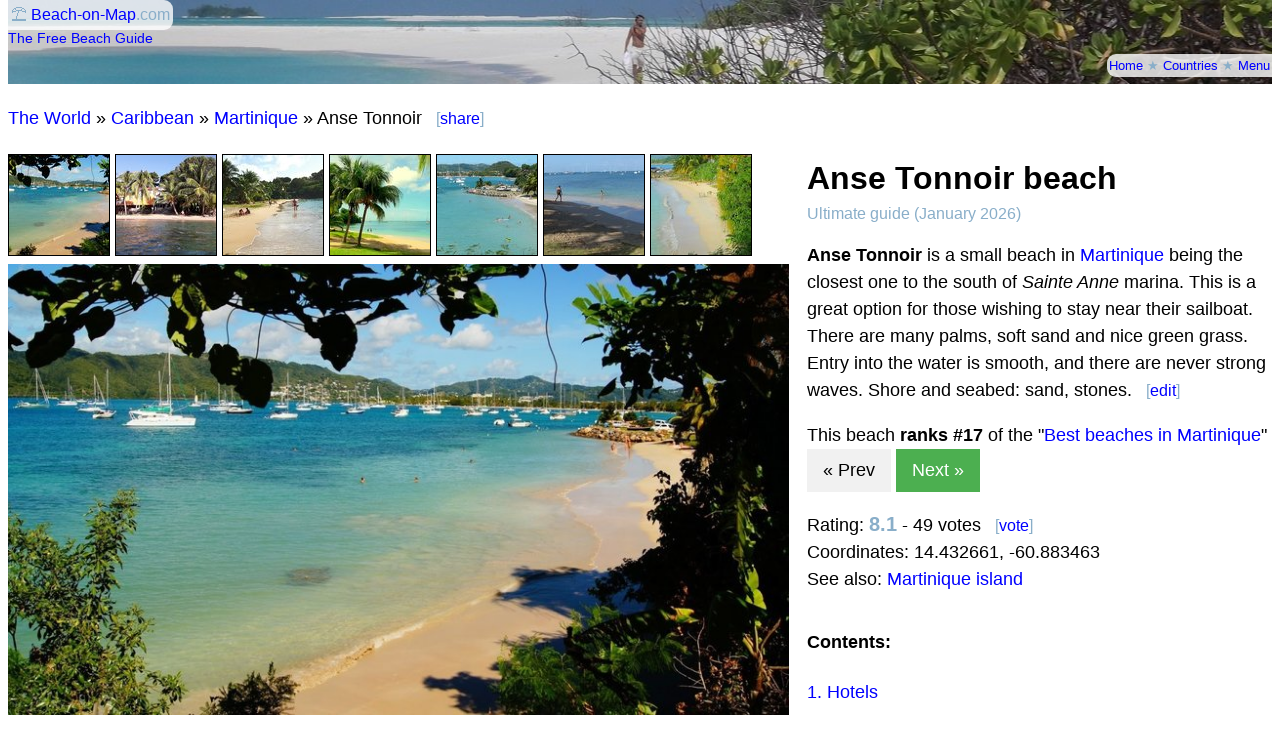

--- FILE ---
content_type: text/html; charset=UTF-8
request_url: http://www.beach-on-map.com/anse-tonnoir.html
body_size: 10031
content:
<html><head><title> Anse Tonnoir beach, Martinique - Ultimate guide (January 2026) </title> <meta http-equiv="Content-type" content="text/html; charset=UTF-8"> <meta name="viewport" content="width=device-width, initial-scale=1.0, user-scalable=no" /> <link rel="shortcut icon" type="image/png" href="http://www.beach-on-map.com/img/0/favicon.png" /> <link rel="canonical" href="http://www.beach-on-map.com/anse-tonnoir.html" /> <style type="text/css"> body{font-family:Arimo,"Liberation Sans","HelveticaNeue-Light","Helvetica Neue Light","Helvetica Neue",Helvetica,verdana,Arial,"Lucida Grande",sans-serif;font-size:18px;line-height:1.5;font-weight:300} h1{font-family:Georgia,Arial;font-size:32px;margin:0 0 0 18px} h4{font-family:Georgia,Arial;font-size:24px;margin:22px 0 11px 18px} A,A:visited{text-decoration:none;color:blue} A:hover,A:active{text-decoration:underline;color:red} .h0p{position:relative;margin:-8px 0.55em 0 0.55em;height:84px;background:url(http://www.beach-on-map.com/img/0/bnr1.jpg) no-repeat 50% 0%} .hup{position:relative;margin:-8px 0 0 0;height:84px;background:url(http://www.beach-on-map.com/img/0/bnr1.jpg) no-repeat 50% 0%} .hu1{font-size:13px} .hu2{font-size:13px} .lbl{font-family:Georgia,Arial;color:#89AEC9;background-color:rgba(255,255,255,0.8);padding:2px} .topl{position:absolute;top:0;left:0;border-radius:0 9px 9px 0} .tpl1{position:absolute;top:26px;left:0;font-family:Georgia,Arial;font-size:13px;color:#89AEC9} .downr{position:absolute;bottom:7px;right:0;text-align:right;border-radius:9px 0 0 9px} .bcr{margin:0.9em 0;clear:both} .breadcrumbs{margin:0 0 1em 0;line-height:2} .chart_item{margin:0 0 67px 0} .pic_block{display:inline-block;position:relative} .chart_item_text{display:block;position:absolute;left:0;bottom:0;width:100%;box-sizing:border-box;-moz-box-sizing:border-box;-webkit-box-sizing:border-box;box-sizing:border-box;padding:3px;background-color:rgba(255,255,255,0.8)} .leftimg{float:left;margin:0 7px 7px 0 !important} .bold_it{font-weight:bold} .nowrap_it{white-space:nowrap} .left_fotos{clear:both;float:left;margin:0 1em 1em 0} .map2{width:800px;height:450px} .map2m{width:400px;height:225px} .map2s{width:344px;height:225px} .write2s{width:320px;height:5em;margin:15px 0 7px 0} .fa{border-style:solid;border-width:1px} .fo{border-style:solid;border-width:0} A.firstf{text-decoration:none;font-size:72px;color:#89AEC9;padding:0 0 0 0 !important;margin:0 30px 0 0 !important} A.nextf,A.nextf:visited,A.nextf:hover,A.nextf:active{text-decoration:none;font-size:72px;color:#89AEC9} .left_middle_s{margin:0 0 3em 0;text-align:center} .plp{font-size:18px;background-color:#EEEEEE;padding:4px 9px;border-top:1px solid #CCCCCC;border-right:1px solid #333333;border-bottom:1px solid #333333;border-left:1px solid #CCCCCC} .rating1{margin:1em 0 0 0} .rating2{font-weight:bold;font-family:Arial;font-size:1.1em;color:#89AEC9} .cup{margin:2em 0} .con {margin:0 0 0 1em} .co2{line-height:2} .share_it{font-size:16px;margin:0 0 0 9px;color:#89AEC9} .add_it{margin:-9px 0 22px 0} .edit_it{font-size:16px;margin:0 0 0 9px;color:#89AEC9} .h1grey{font-size:16px;margin:0 0 16px 18px;color:#89AEC9} .center_it{text-align:center} .share{border-left:5px solid #ccc;margin:44 0;padding-left:15px} .cplink{width:300px;margin:15px 0 7px 0} .tline{line-height:0.5} .hugm{font-size:32px} .huge{font-size:96px} .lb2{color:#89AEC9} .idt{margin:0 0 0 44px} .dt2{margin:9px 0 0 55px} .tstp{text-indent:27px;margin:9px 0 0 0} .tst2{text-indent:27px;margin:33px 0 0 0} .cgray{background:#f0f0f0} .cyell{background:yellow} .attn{max-width:750px;margin:22px 0 44px 0} .attm{max-width:440px;margin:22px 0 44px 0} .brdr{border:1px solid black;border-radius:8px;padding:12px} .prev{background-color:#f1f1f1;color:black} .next{background-color:#4CAF50;color:white} a.prev,a.next{text-decoration:none;display:inline-block;padding:8px 16px} a.prev:hover,a.next:hover{background-color:#ddd;color:black} .ftr{background:#89AEC9} .cntr{text-align:center;clear:both} </style> </head> <body> <div class="hup"> <span id="dmn" class="hu1 lbl topl"> ⛱ <a id="start" href="http://www.beach-on-map.com/" title="Searching for the best beach">Beach-on-Map</a>.com </span> <span class="tpl1"> <a href="http://www.beach-on-map.com/" title="beach-on-map.com">The Free Beach Guide</a> </span> <span id="mnZZZ" class="hu2 lbl downr"> <a href="http://www.beach-on-map.com/" title="Beach-on-Map.com - Best beaches">Home</a> ★ <a href="http://www.beach-on-map.com/list-of-countries.html">Countries</a> ★ <a href="http://www.beach-on-map.com/menu.html">Menu</a> </span> </div> <div class="bcr">
<div class="breadcrumbs"> <a href="http://www.beach-on-map.com/" title="50 Best beaches in the World">The World</a> &raquo; <a href="http://www.beach-on-map.com/caribbean.html" title="50 Best beaches in the Caribbean">Caribbean</a> &raquo; <a href="http://www.beach-on-map.com/martinique.html" title="32 Best beaches in Martinique">Martinique</a> &raquo; Anse Tonnoir <span class="share_it">[<a href="http://www.beach-on-map.com/anse-tonnoir.html#share" title="Share this page">share</a>]</span> </div> <div> <div class="left_fotos"> <div id="smallf"> <img src="http://www.beach-on-map.com/img/18/martinique-anse-tonnoir-beach-100x100.jpg" class="fa" indx="0" alt="Martinique, Anse Tonnoir beach" width="100" height="100" /> <img src="http://www.beach-on-map.com/img/18/martinique-anse-tonnoir-beach-view-from-water-100x100.jpg" class="fa" indx="1" alt="Martinique, Anse Tonnoir beach, view from water" width="100" height="100" /> <img src="http://www.beach-on-map.com/img/18/martinique-anse-tonnoir-beach-view-from-north-100x100.jpg" class="fa" indx="2" alt="Martinique, Anse Tonnoir beach, view from north" width="100" height="100" /> </div> <div> <img class="fo" src="http://www.beach-on-map.com/img/18/martinique-anse-tonnoir-beach-200px.jpg" srcset="http://www.beach-on-map.com/img/18/martinique-anse-tonnoir-beach-200px.jpg 344w, http://www.beach-on-map.com/img/18/martinique-anse-tonnoir-beach-400px.jpg 400w, http://www.beach-on-map.com/img/18/martinique-anse-tonnoir-beach.jpg 800w, http://www.beach-on-map.com/img/18/martinique-anse-tonnoir-beach-orig.jpg 1483w" sizes="(max-width: 420px) 96vw, (max-width: 870px) 60vw, 61vw" alt="Martinique, Anse Tonnoir beach" /> </div> <div> <a class="fo" href="#">Show gallery</a> &bull; <a href="http://beach-on-map.com/cgi/add_photo?geo=anse-tonnoir">Add photo</a> </div> <div>&nbsp;</div> <div id="mapabove"> </div> </div> <div> <h1>Anse Tonnoir beach</h1> <div class="h1grey"> Ultimate guide (January 2026) </div> <div> <b>Anse Tonnoir</b> is a small beach in <a href='http://www.island-on-map.com/martinique.html'>Martinique</a> being the closest one to the south of <i>Sainte Anne</i> marina. This is a great option for those wishing to stay near their sailboat. There are many palms, soft sand and nice green grass. Entry into the water is smooth, and there are never strong waves. Shore and seabed: sand, stones. <span class="edit_it">[<a href="http://beach-on-map.com/cgi/edit?geo=anse-tonnoir&mode=descr" title="Edit section: Description">edit</a>]</span><br> </div> <div class="rating1"> This beach <b>ranks #<span id="rnkno">17</span></b> of the "<a id="rnklnk" href="http://www.beach-on-map.com/martinique.html">Best beaches in Martinique</a>" <br> <a href="http://www.beach-on-map.com/anse-mitan.html" class="prev">« Prev</a> <a href="http://www.beach-on-map.com/tam-tam.html" class="next">Next »</a> </div> <div class="rating1"> Rating: <span class="rating2">8.1</span> - 49 votes <span class="edit_it voteit">[<a class="vote_it" href="#" title="Give your own rating">vote</a>]</span> </div> <div> Coordinates: <span title="Latitude">14.432661</span>, <span title="Longitude">-60.883463</span> </div> <div> See also: <a href="http://www.island-on-map.com/martinique.html">Martinique island</a> </div> <div class="cup"> <p class="con"><b>Contents:</b></p> <p class="co2"> <a href="http://www.beach-on-map.com/anse-tonnoir.html#hotels">1. Hotels</a><br> <a href="http://www.beach-on-map.com/anse-tonnoir.html#transportation">2. How to get there</a><br> <a href="http://www.beach-on-map.com/anse-tonnoir.html#weather">3. When to go</a><br> <a href="http://www.beach-on-map.com/anse-tonnoir.html#neighbors">4. Other beaches nearby</a><br> </p> </div> <div> <p> <h4 id="hotels">Hotels <span class="edit_it">[<a href="http://beach-on-map.com/cgi/edit?geo=anse-tonnoir&mode=hotels" title="Edit section: Hotels">edit</a>]</span></h4> Near the beach, there are few hotels with rooms' rates starting from US$70 per night. These are good options, but nothing outstanding.<br><br> </p> <p> <h4 id="transportation">How to get there <span class="edit_it">[<a href="http://beach-on-map.com/cgi/edit?geo=anse-tonnoir&mode=transportation" title="Edit section: How to get there">edit</a>]</span></h4> Fly to <a href='https://en.wikipedia.org/wiki/Martinique_Aimé_Césaire_International_Airport#Airlines_and_destinations' target=_blank>Martinique International Airport (FDF)</a>. Next hire a taxi.<br><br> </p> <p> <h4 id="weather">When to go <span class="edit_it">[<a href="http://beach-on-map.com/cgi/edit?geo=anse-tonnoir&mode=weather" title="Edit section: When to go">edit</a>]</span></h4> The best time for a holiday on Anse Tonnoir beach is a dry season from January to June. <br><br> Rainfall, mm<br> <img src="http://www.beach-on-map.com/img/0/loadings.jpg" srcset="http://www.beach-on-map.com/img/0/loadings.jpg 344w, http://www.beach-on-map.com/img/0/loadingm.jpg 400w, http://www.beach-on-map.com/img/0/loading.jpg 800w" defersrc="http://www.beach-on-map.com/img/0/weather/rainfall/anse-tonnoir.png" defersrcset="http://www.beach-on-map.com/img/0/weather/rainfall/anse-tonnoir.png 300w" sizes="(max-width: 420px) 96vw, (max-width: 870px) 60vw, 31vw" alt="Rainfall, mm" /> <br><br> Water temperature, C<br> <img src="http://www.beach-on-map.com/img/0/loadings.jpg" srcset="http://www.beach-on-map.com/img/0/loadings.jpg 344w, http://www.beach-on-map.com/img/0/loadingm.jpg 400w, http://www.beach-on-map.com/img/0/loading.jpg 800w" defersrc="http://www.beach-on-map.com/img/0/weather/water-temperature/anse-tonnoir.png" defersrcset="http://www.beach-on-map.com/img/0/weather/water-temperature/anse-tonnoir.png 300w" sizes="(max-width: 420px) 96vw, (max-width: 870px) 60vw, 31vw" alt="Water temperature, C" /> <br><br> Temperature, C<br> <img src="http://www.beach-on-map.com/img/0/loadings.jpg" srcset="http://www.beach-on-map.com/img/0/loadings.jpg 344w, http://www.beach-on-map.com/img/0/loadingm.jpg 400w, http://www.beach-on-map.com/img/0/loading.jpg 800w" defersrc="http://www.beach-on-map.com/img/0/weather/temperature/anse-tonnoir.png" defersrcset="http://www.beach-on-map.com/img/0/weather/temperature/anse-tonnoir.png 300w" sizes="(max-width: 420px) 96vw, (max-width: 870px) 60vw, 31vw" alt="Temperature, C" /> <br><br> Humidity, %<br> <img src="http://www.beach-on-map.com/img/0/loadings.jpg" srcset="http://www.beach-on-map.com/img/0/loadings.jpg 344w, http://www.beach-on-map.com/img/0/loadingm.jpg 400w, http://www.beach-on-map.com/img/0/loading.jpg 800w" defersrc="http://www.beach-on-map.com/img/0/weather/humidity/anse-tonnoir.png" defersrcset="http://www.beach-on-map.com/img/0/weather/humidity/anse-tonnoir.png 300w" sizes="(max-width: 420px) 96vw, (max-width: 870px) 60vw, 31vw" alt="Humidity, %" /> <br><br> Wind speed, meter/sec<br> <img src="http://www.beach-on-map.com/img/0/loadings.jpg" srcset="http://www.beach-on-map.com/img/0/loadings.jpg 344w, http://www.beach-on-map.com/img/0/loadingm.jpg 400w, http://www.beach-on-map.com/img/0/loading.jpg 800w" defersrc="http://www.beach-on-map.com/img/0/weather/wind-speed/anse-tonnoir.png" defersrcset="http://www.beach-on-map.com/img/0/weather/wind-speed/anse-tonnoir.png 300w" sizes="(max-width: 420px) 96vw, (max-width: 870px) 60vw, 31vw" alt="Wind speed, meter/sec" /> </p> </div> <div id="mapbelow" class="left_fotos"> <a id="open_map" href="http://www.beach-on-map.com/anse-tonnoir.html#open_map" title="Open map"><img src="http://www.beach-on-map.com/img/0/loadings.jpg" srcset="http://www.beach-on-map.com/img/0/loadings.jpg 344w, http://www.beach-on-map.com/img/0/loadingm.jpg 400w, http://www.beach-on-map.com/img/0/loading.jpg 800w" defersrc="http://www.beach-on-map.com/img/0/map2en.jpg" defersrcset="http://www.beach-on-map.com/img/0/map2en.jpg 344w, http://www.beach-on-map.com/img/0/map1en.jpg 400w, http://www.beach-on-map.com/img/0/map0en.jpg 800w" sizes="(max-width: 420px) 96vw, (max-width: 870px) 60vw, 61vw" alt="Open map"></a> </div> <div class="clear_both attm brdr"> <div> <h4 id="neighbors">See also other beaches nearby:</h4> <div>&nbsp;</div> <div class="chart_item"> <a href="http://www.beach-on-map.com/pointe-marin-sainte-anne.html"><img class="leftimg" src="http://www.beach-on-map.com/img/0/loadings.jpg" defersrc="http://www.beach-on-map.com/img/20/martinique-pointe-marin-beach-water-s-edge-100x100.jpg" alt="Martinique, Pointe Marin beach, water's edge" width="100" height="100"></a> <span class="rating3" title="Rating">8.9</span> <div> <a class="bold_it" href="http://www.beach-on-map.com/pointe-marin-sainte-anne.html">Sainte Anne</a> / <a href="http://www.beach-on-map.com/pointe-marin-sainte-anne.html">open »</a> / </div> <div class="h1grey"> 1.4 km to the north <span title="89°"> ↑ </span> </div> <div> Location: <a href="http://www.beach-on-map.com/caribbean.html" title="Best beaches in the Caribbean">Caribbean</a>, <a href="http://www.beach-on-map.com/martinique.html" title="Best beaches in Martinique">Martinique</a> <br> Rating: <span class="rating2">8.9</span> (1405 votes) </div> </div> <div class="chart_item"> <a href="http://www.beach-on-map.com/grande-anse-des-salines.html"><img class="leftimg" src="http://www.beach-on-map.com/img/0/loadings.jpg" defersrc="http://www.beach-on-map.com/img/18/martinique-grande-anse-des-salines-beach-100x100.jpg" alt="Martinique, Grande Anse des Salines beach" width="100" height="100"></a> <span class="rating3" title="Rating">9.1</span> <div> <a class="bold_it" href="http://www.beach-on-map.com/grande-anse-des-salines.html">Grande Anse des Salines</a> / <a href="http://www.beach-on-map.com/grande-anse-des-salines.html">open »</a> / </div> <div class="h1grey"> 3.3 km to the south <span title="-82°"> ↓ </span> </div> <div> Location: <a href="http://www.beach-on-map.com/caribbean.html" title="Best beaches in the Caribbean">Caribbean</a>, <a href="http://www.beach-on-map.com/martinique.html" title="Best beaches in Martinique">Martinique</a> <br> Rating: <span class="rating2">9.1</span> (705 votes) </div> </div> <div class="chart_item"> <a href="http://www.beach-on-map.com/anse-figuier.html"><img class="leftimg" src="http://www.beach-on-map.com/img/0/loadings.jpg" defersrc="http://www.beach-on-map.com/img/18/martinique-anse-figuier-beach-100x100.jpg" alt="Martinique, Anse Figuier beach" width="100" height="100"></a> <span class="rating3" title="Rating">8.7</span> <div> <a class="bold_it" href="http://www.beach-on-map.com/anse-figuier.html">Anse Figuier</a> / <a href="http://www.beach-on-map.com/anse-figuier.html">open »</a> / </div> <div class="h1grey"> 4.2 km to the north-west <span title="134°"> ↖ </span> </div> <div> Location: <a href="http://www.beach-on-map.com/caribbean.html" title="Best beaches in the Caribbean">Caribbean</a>, <a href="http://www.beach-on-map.com/martinique.html" title="Best beaches in Martinique">Martinique</a> <br> Rating: <span class="rating2">8.7</span> (178 votes) </div> </div> <div class="chart_item"> <a href="http://www.beach-on-map.com/grande-terre-martinique.html"><img class="leftimg" src="http://www.beach-on-map.com/img/0/loadings.jpg" defersrc="http://www.beach-on-map.com/img/18/martinique-grande-terre-beach-100x100.jpg" alt="Martinique, Grande Terre beach" width="100" height="100"></a> <span class="rating3" title="Rating">8.2</span> <div> <a class="bold_it" href="http://www.beach-on-map.com/grande-terre-martinique.html">Grande Terre</a> / <a href="http://www.beach-on-map.com/grande-terre-martinique.html">open »</a> / </div> <div class="h1grey"> 4.3 km to the south <span title="-71°"> ↓ </span> </div> <div> Location: <a href="http://www.beach-on-map.com/caribbean.html" title="Best beaches in the Caribbean">Caribbean</a>, <a href="http://www.beach-on-map.com/martinique.html" title="Best beaches in Martinique">Martinique</a> <br> Rating: <span class="rating2">8.2</span> (78 votes) </div> </div> <div class="chart_item"> <a href="http://www.beach-on-map.com/anse-trabaud.html"><img class="leftimg" src="http://www.beach-on-map.com/img/0/loadings.jpg" defersrc="http://www.beach-on-map.com/img/18/martinique-anse-trabaud-beach-100x100.jpg" alt="Martinique, Anse Trabaud beach" width="100" height="100"></a> <span class="rating3" title="Rating">8.3</span> <div> <a class="bold_it" href="http://www.beach-on-map.com/anse-trabaud.html">Anse Trabaud</a> / <a href="http://www.beach-on-map.com/anse-trabaud.html">open »</a> / </div> <div class="h1grey"> 4.6 km to the south-east <span title="-26°"> ↘ </span> </div> <div> Location: <a href="http://www.beach-on-map.com/caribbean.html" title="Best beaches in the Caribbean">Caribbean</a>, <a href="http://www.beach-on-map.com/martinique.html" title="Best beaches in Martinique">Martinique</a> <br> Rating: <span class="rating2">8.3</span> (77 votes) </div> </div> </div> </div> </div> </div>
</div> <div id="share" class="bcr attn brdr cyell"> <div class="huge rightimg"> 💖<br> </div> <div> If you liked this page, please share it on: <a href="https://www.facebook.com/" target=_blank>Facebook</a>, <a href="https://twitter.com/" target=_blank>Twitter</a>, <a href="https://www.instagram.com/" target=_blank>Instagram</a><br> …or any other web-site<br> <span class="tline">&nbsp;</span><br> This will help the project greatly!<br> <input type="text" class="cplink" id="cpTrg" value="http://www.beach-on-map.com/anse-tonnoir.html"><br> <button id="cpBtn">Copy URL of page</button> </div> </div> <div class="cntr"> &nbsp;<br> <a href="#start">To the top of this page »</a><br> &nbsp; </div> <div class="cntr ftr"> <span class="footer_years">&#169; 2026,</span> <a class="footerlink" href="http://www.beach-on-map.com/">Beach-on-Map.com</a> &middot; <a class="footerlink" href="http://www.beach-on-map.com/menu.html">Menu</a> </div> </body> </html> <script type="text/javascript"> function loadCSS(a,e,g){var c=window.document.createElement("link");var d=e||window.document.getElementsByTagName("script")[0];var f=window.document.styleSheets;c.rel="stylesheet";c.href=a;c.media="only x";d.parentNode.insertBefore(c,d);function b(){var j;for(var h=0;h<f.length;h++){if(f[h].href&&f[h].href.indexOf(a)>-1){j=true}}if(j){c.media=g||"all"}else{setTimeout(b)}}b();return c}; loadCSS("http://www.beach-on-map.com/img/0/css/m44.css"); </script> <noscript><link href="http://www.beach-on-map.com/img/0/css/m44.css" rel="stylesheet" type="text/css" /></noscript> <script type="text/javascript"> var map_data = {"geoname":"Anse Tonnoir","video":"","GoogleMapsApiKey":"AIzaSyAoW2blH-Y-4VCVFzicErkRXceEz2sBjAk","flightads":"https://www.skyscanner.net/flights-to/fdf/cheap-flights-to-fort-de-france-airport.html","center":["14.639069","-60.980163"],"scale":"10","hotelads":"https://www.booking.com/city/mq/sainte-anne.html?aid=7963417","items":[["14.541054","-61.065148","Anse-a-l'Ane","1","anse-a-l-ane","66","martinique-anse-a-l-ane-beach","is a great beach in the west of <a href='http://www.island-on-map.com/martinique.html'>Martinique</a> island. There are many picturesque palms, white sand and comfortable entry into the water. It is usually not overcrowded, though there are many restaurants and water activities. There is a good supermarket nearby. So this is a convenient place to stay for a long time. Shore and seabed: sand.","Martinique, Anse-a-l'Ane beach","","2","8.5"],["14.672799","-61.164514","Bellefontaine","1","bellefontaine","66","martinique-bellefontaine-beach","is a small fishing village on the Caribbean coast of <a href='http://www.island-on-map.com/martinique.html'>Martinique</a> being remarkable only due to its fish market. There are palms and dark sand, but it is unlikely that you'll wish to stay here for more than half an hour. Shore and seabed: sand, pebbles.","Martinique, Bellefontaine beach","","2","7.4"],["14.552720","-61.053211","Anse Mitan","1","anse-mitan","66","martinique-anse-mitan-beach","is a beach in the west of <a href='http://www.island-on-map.com/martinique.html'>Martinique island</a>. It's not so bad, but there are too many buildings, too many people and just a few trees. However, the water is clear, the sand is white, and there are even occasional palms. So this is a place for a couple of hours. Shore and seabed: sand, stones.","Martinique, Anse Mitan beach","","2","8.1"],["14.432661","-60.883463","Anse Tonnoir","9","anse-tonnoir","66","martinique-anse-tonnoir-beach","is a small beach in <a href='http://www.island-on-map.com/martinique.html'>Martinique</a> being the closest one to the south of <i>Sainte Anne</i> marina. This is a great option for those wishing to stay near their sailboat. There are many palms, soft sand and nice green grass. Entry into the water is smooth, and there are never strong waves. Shore and seabed: sand, stones.","Martinique, Anse Tonnoir beach","","2","8.1"],["14.46451","-60.929107","Oceane","1","oceane","66","martinique-oceane-beach","is a beach in <a href='http://www.island-on-map.com/martinique.html'>Martinique</a> located in the town of <i>Gros Raisins</i>. This is a great option, if you stay somewhere nearby. Otherwise, there are plenty of other beaches around, which are also very good. Shore and seabed: sand, stones.","Martinique, Oceane beach","","2","8.2"],["14.469138","-61.071158","Petite Anse","1","petite-anse-d-arlet","66","martinique-petite-anse-beach","is a secluded beach in the southwest of <a href='http://www.island-on-map.com/martinique.html'>Martinique</a>. To be honest, it is below the average standards of the island. On the other side, it's not overcrowded unlike some popular beaches located in the neighborhood. So if you stay somewhere in Anse d'Arlet, feel free to come here to escape from the crowd. Shore and seabed: sand, stones.","Martinique, Petite Anse beach","","2","7.9"],["14.469264","-61.045729","Anse Cafard","1","anse-cafard","66","martinique-anse-cafard-beach","is a mediocre beach on <a href='http://www.island-on-map.com/martinique.html'>Martinique island</a>, remarkable only due to the <i>Memorial Park Cap 110</i>. This monument can be seeing, if you look to the right of the beach. It is dedicated to slaves who tragically died during a shipwreck on April 8, 1830. As for the beach, there are palms and sand. However, it's boring, and looks more like the Northern Goa. Shore and seabed: sand, stones.","Martinique, Anse Cafard beach","","2","7.8"],["14.464736","-60.936803","Gros Raisins","1","gros-raisins","66","martinique-gros-raisins-beach","is a small beach in the south of <a href='http://www.island-on-map.com/martinique.html'>Martinique</a>. There are always visitors coming from the hotel. However, if you walk a little to the right (along the rocky pathway), you can find a wild beach being almost completely secluded. In general, it is beautiful with palms and white sand. But it makes no sense to choose it as a primary holiday destination. Shore and seabed: sand, stones.","Martinique, Gros Raisins beach","","2","8.3"],["14.52577","-61.089436","Anse Dufour","1","anse-dufour","66","martinique-anse-dufour-beach","is a ``turtle`` beach in the south-west of <a href='http://www.island-on-map.com/martinique.html'>Martinique island</a>. During the daytime, it's overcrowded with snorkellers searching for turtles (poor creatures), - and sometimes they find. So evening is the only time, when you may get some seclusion. Unfortunately, all cafes are closed after 6 pm, while grocery store may offer only drinks and ice cream. Probably, it's not worth a visit, as the road is hard, and parking is usually full. A little to the north, there is also black sand beach of <i>Anse Noire</i>. Shore and seabed: sand, stones.","Martinique, Anse Dufour beach","","2","8.0"],["14.503421","-61.08454","Grande Anse d'Arlet","1","grande-anse-d-arlet","66","martinique-grande-anse-d-arlet-beach","is a large beach on the Caribbean coast of <a href='http://www.island-on-map.com/martinique.html'>Martinique</a>. The main problem is that, the coastal area is slightly overdeveloped. So you should arrive before the noon, when some free space under palms is still available. Anyway, this place is perfect both for swimming, as well as for snorkeling. Right near the water edge, there is a strip of stones on the sea bottom - with many colored fishes. And it is possible to meet turtles, if you swim a little further away. Shore and seabed: sand, stones.","Martinique, Grande Anse d'Arlet beach","","2","8.2"],["14.490595","-61.080442","Anse d'Arlet","1","anse-d-arlet","66","martinique-anse-d-arlet-beach-church","is the most photogenic beach on <a href='http://www.island-on-map.com/martinique.html'>the island of Martinique</a>. View of the Catholic church from pier is really amazing and somewhat unique. The beach itself is also very good, though not the best one in Martinique. The best is to choose sunny day - to make a great selfie for Instagram. Shore and seabed: sand, stones.","Martinique, Anse d'Arlet beach, church","","2","8.4"],["14.466749","-60.950722","Anse Corps de Garde","1","anse-corps-de-garde","66","martinique-anse-corps-de-garde-beach","is a group of small wild beaches in the south of <a href='http://www.island-on-map.com/martinique.html'>Martinique island</a>. There is white sand and a lot of trees giving great shadow for visitors. The only problem is that the coast has not regular cleanups. So there are a lot of snags and other kind of trash. Shore and seabed: sand, stones.","Martinique, Anse Corps de Garde beach","","2","8.2"],["14.465889","-60.942133","Tam Tam","1","tam-tam","66","martinique-tam-tam-beach","is a typical mediocre beach on <a href='http://www.island-on-map.com/martinique.html'>Martinique</a> island. It has one great feature - the Carrefour Express supermarket located nearby! If we mention cheap cafes, palms and white sand, it becomes clear why this place is so popular among French old couples. Shore and seabed: sand, stones.","Martinique, Tam Tam beach","","2","8.1"],["14.460249","-60.909917","Anse Figuier","1","anse-figuier","66","martinique-anse-figuier-beach","is a great local beach in the south of <a href='http://www.island-on-map.com/martinique.html'>Martinique island</a>. There are never strong waves due to its location in an enclosed bay. There is a true tropical paradise ashore. You may also use cafes and showers, while few good snorkeling spots can be found in the water. So this is an excellent family beach being relatively overcrowded during the weekends only. Shore and seabed: sand.","Martinique, Anse Figuier beach","","2","8.7"],["14.477112","-61.032968","Grande Anse du Diamant","1","grande-anse-du-diamant","66","martinique-grande-anse-du-diamant-beach","is a long beach in the southwest of <a href='http://www.island-on-map.com/martinique.html'>Martinique</a> island. There are settlements at both sides, while the central coast is wild and beautiful with trees and palms. Unfortunately, it is usually choppy in the water. Therefore, this place is more suitable for romantic walks, but not for swimming. Shore and seabed: sand.","Martinique, Grande Anse du Diamant beach","","2","8.3"],["14.436994","-60.826028","Cap Chevalier","1","cap-chevalier-anse-michel","66","martinique-cap-chevalier-beach-aerial-view","is a beach on the south of Atlantic coast, <a href='http://www.island-on-map.com/martinique.html'>Martinique</a>. There are a lot of picturesque palms, which look even better than those on popular Caribbean beaches. The problem is that, there is always a strong wind, and there is a lot of algae in the water, - even in the high season. As for the summer, it's a dead season here, since the entire east coast of the island is full of seaweed that time. Shore and seabed: sand.","Martinique, Cap Chevalier beach, aerial view","","2","8.1"],["14.601215","-61.067429","La Francese","1","la-francese","66","martinique-la-francese-beach-fort-saint-louis","is a beach in the Old town of Fort de France, <a href='http://www.island-on-map.com/martinique.html'>Martinique</a>. Right near the beach, there is <i>Fort Saint Louis</i> built in 1638, as well as cruise terminal a little further away. White sand and picturesque palms complete the idyll, so this is a must destination. Shore and seabed: sand.","Martinique, La Francese beach, Fort Saint Louis","","2","8.9"],["14.445557","-60.883169","Sainte Anne","1","pointe-marin-sainte-anne","68","martinique-pointe-marin-beach-water-s-edge","is a long beach in the south of Martinique. It is also known under the name of <i>Pointe Marin</i>. The north end of the coastline features <i>Les Boucaniers</i> and <i>Club Med</i> upscale resorts, - it's beautiful, but there are many sea urchins in the water. The central area is relatively wild (notable for the stadium and occasional sunbeds rental), - this is the best side of the beach. While the south end is a village itself, - with many cafes and shops. This is one of the best beaches on the island. It is great both for walking, as well as for swimming in the shallow water. Shore and seabed: sand, stones.","Martinique, Pointe Marin beach, water's edge","","2","8.9"],["14.395824","-60.870423","Grande Terre","1","grande-terre-martinique","66","martinique-grande-terre-beach","is an optional addition to the superb <a href='http://www.beach-on-map.com/grande-anse-des-salines.html'>Salines</a> beach, located a little to the north. The further you walk to the south-east, it becomes less crowded. But the coastline becomes more depressive as well, - with stronger waves, rare trees and a lot of seaweed in the low season. However, it is nice here sometimes, - when the weather is calm. Shore and seabed: sand, stones.","Martinique, Grande Terre beach","","2","8.2"],["14.46801","-60.957456","Anse Mabouyas","1","anse-mabouyas","66","martinique-anse-mabouyas-beach","is a quiet wild beach in <a href='http://www.island-on-map.com/martinique.html'>Martinique</a>. This is a great spot with a perfect low key atmosphere. Why should you visit it? First, it is possible to put a tent in the shade of trees. Second, there is an excellent snorkeling in the west end of the coastline. Third, it is usually not overcrowded. Shore and seabed: sand, stones.","Martinique, Anse Mabouyas beach","","2","8.1"],["14.61736","-61.103419","Anse Madame","1","anse-madame","66","martinique-anse-madame-beach","is a tiny beach in the west of Fort de France, <a href='http://www.island-on-map.com/martinique.html'>Martinique</a>. There are trees and palms, while a protected bay has always calm water. There is also a rental station for surfing gears. To be honest, this is the only reason to visit this place. Shore and seabed: sand.","Martinique, Anse Madame beach","","2","8.1"],["14.614927","-61.100977","Case Navire","1","case-navire","66","martinique-case-navire-beach","is a fishing village in the west of Fort de France, <a href='http://www.island-on-map.com/martinique.html'>Martinique</a>. There are palms and tiki huts, as well as cafes and sunbeds rental. This is not the most beautiful place on the island, but it's quiet and cozy. Shore and seabed: sand, stones.","Martinique, Case Navire beach","","2","8.0"],["14.758285","-60.920541","Tartane","1","tartane-la-trinite","66","martinique-tartane-beach-pier","is a good beach on the east coast of <a href='http://www.island-on-map.com/martinique.html'>Martinique</a> - <i>La Trinité</i> district. There are a lot of trees ashore, entry into the water is smooth, there are no waves, and there are not many seaweed. There is a fish market, a small supermarket and few restaurants. So this is a great place by the standards of the depressive Atlantic coast of the island. Shore and seabed: sand.","Martinique, Tartane beach, pier","","2","8.0"],["14.413915","-60.845057","Anse Trabaud","1","anse-trabaud","66","martinique-anse-trabaud-beach","is an excellent wild beach, partially protected from waves of the Atlantic. There is nothing to do in summer due to the algae. But the coast is usually very comfortable in winter. Unfortunately, the road to get here is in a bad condition. And some locals take the entrance fee, that is ridiculous for <a href='http://www.island-on-map.com/martinique.html'>Martinique</a>. Shore and seabed: sand.","Martinique, Anse Trabaud beach","","2","8.3"],["14.595647","-61.000188","Martinique International Airport (FDF)","2","martinique-international-airport-fdf","","","","","","3","5.1"],["14.770341","-60.979867","Anse Azerot","1","anse-azerot","66","martinique-anse-azerot-beach","is a beach on the Atlantic coast of <a href='http://www.island-on-map.com/martinique.html'>Martinique</a>. This is a great place, when the weather is calm. Unfortunately, it's usually windy on the east coast of the island. So there are always waves. In the summer, there are also many algae. Shore and seabed: sand, stones.","Martinique, Anse Azerot beach","","2","7.8"],["14.6119","-61.098579","Madiana","1","madiana","66","martinique-madiana-beach","is a small ``local`` beach in Fort de France, <a href='http://www.island-on-map.com/martinique.html'>Martinique</a>. It has many palms, green grass and smooth entry into the water. The sand is white in some areas, as well as dark in other areas. This is not a perfect tropical escape, but it's pretty nice anyway. Shore and seabed: sand, stones.","Martinique, Madiana beach","","2","8.2"],["14.403633","-60.879197","Grande Anse des Salines","1","grande-anse-des-salines","66","martinique-grande-anse-des-salines-beach","is a long wild beach in <a href='http://www.island-on-map.com/martinique.html'>Martinique</a> probably being the best one for car drivers in all of the Caribbean. This is exactly what we dream of during the cold winter evenings, so let's talk about the downsides. It's crowded even on weekdays, and you should come early in the morning to find a lot of free space at the car parking (just a sandy road). Sometimes there are some waves, but usually the water is calm. There is no snorkeling at all. There are often a lot of algae in the summer! However, all of this is not a real problem. Anyway, you will park your car somewhere. And if you walk a little to the side, you can always find a relatively quiet place. Shore and seabed: sand.","Martinique, Grande Anse des Salines beach","","2","9.1"],["14.741582","-61.176389","Saint-Pierre","1","saint-pierre","66","martinique-saint-pierre-beach","is a cozy town in the northwest of <a href='http://www.island-on-map.com/martinique.html'>Martinique</a>. There is an old cathedral, as well as a good promenade with palms. Unfortunately, the swimming is not very pleasant, as dark sand looks rather depressive. So this is not, what one might expect from the Caribbean coast of Martinique. There are a lot of great beaches - with the churches, white sand and other nice features. Shore and seabed: sand, stones.","Martinique, Saint-Pierre beach","","2","7.7"],["14.757889","-60.967023","Anse Cosmy","1","anse-cosmy","66","martinique-anse-cosmy-beach","is a beach in the east of <a href='http://www.island-on-map.com/martinique.html'>Martinique island</a>. There are many trees and palms, the sand is soft, entry into the water is smooth, and there are usually no strong waves due to the home reef. The only problem is that, ocean brings a lot of seaweed to the coastal area during the hurricane season (from June to October). Shore and seabed: sand, stones.","Martinique, Anse Cosmy beach","","2","7.9"],["14.736073","-60.956749","Raisiniers","1","raisiniers","66","martinique-raisiniers-beach","is a protected beach on the Atlantic coast of <a href='http://www.island-on-map.com/martinique.html'>Martinique island</a>. There are usually no algae. But waves are often strong, as the bay is not protected by reef from the open ocean. It's beautiful ashore with many trees. But the road in the central area is not what we expect from the paradise. There is nothing to do in town, so it's not worth to stay here for a long time. Shore and seabed: sand.","Martinique, Raisiniers beach","","2","7.8"],["14.702515","-61.182561","Le Carbet","1","le-carbet","66","martinique-le-carbet-beach","is a beach resort town in the west of <a href='http://www.island-on-map.com/martinique.html'>Martinique island</a>. This is a long coastline with south end being known as <i>Plage Du Coin</i>. The sand is mostly white, and there are occasional areas with a lot of trees and palms. So it is worth to walk along the coast to find a better beach area. Shore and seabed: sand.","Martinique, Le Carbet beach","","2","8.2"],["14.72863","-61.180006","Gauguin","1","gauguin","66","martinique-gauguin-beach","is a beach on the Caribbean coast of <a href='http://www.island-on-map.com/martinique.html'>Martinique</a>, <i>Le Carbet</i> district. It is not so beautiful like south of the island. But anyway it’s nice, as the sand is white, there are a lot of trees, and there is a good view of the mountains. There is also notable cafe of <i>L'Abri Côtier</i> right on the beach, as well as the Gauguin Museum located a little further away. Shore and seabed: sand, stones.","Martinique, Gauguin beach","","2","8.0"]]}; var pic_data = [["66","martinique-anse-tonnoir-beach","Martinique, Anse Tonnoir beach","1483","858"],["66","martinique-anse-tonnoir-beach-view-from-water","Martinique, Anse Tonnoir beach, view from water","1920","1085"],["66","martinique-anse-tonnoir-beach-view-from-north","Martinique, Anse Tonnoir beach, view from north","1920","1113"],["66","martinique-anse-tonnoir-beach-palms","Martinique, Anse Tonnoir beach, palms","1920","1083"],["66","martinique-anse-tonnoir-beach-view-from-above","Martinique, Anse Tonnoir beach, view from above","1920","1093"],["66","martinique-anse-tonnoir-beach-tree-shade","Martinique, Anse Tonnoir beach, tree shade","1920","1083"],["66","martinique-anse-tonnoir-beach-water-edge","Martinique, Anse Tonnoir beach, water edge","1920","1141"],["66","martinique-anse-tonnoir-beach-buildings","Martinique, Anse Tonnoir beach, buildings","1920","1085"],["66","martinique-anse-tonnoir-beach-view-from-south","Martinique, Anse Tonnoir beach, view from south","1920","1085"],["66","martinique-anse-tonnoir-beach-grass","Martinique, Anse Tonnoir beach, grass","1920","1151"]]; var misc_data = ["anse-tonnoir","Anse Tonnoir",{"index":["1320","Best beaches in the World","playa-blanca-colon","mimosa"],"caribbean":["342","Best beaches in the Caribbean","south-beach-psv","small-hope-bay"]},"nf1","nf2","nf3"]; </script> <script async type="text/javascript" charset="UTF-8" src="http://www.beach-on-map.com/img/0/js/m105.js"></script>